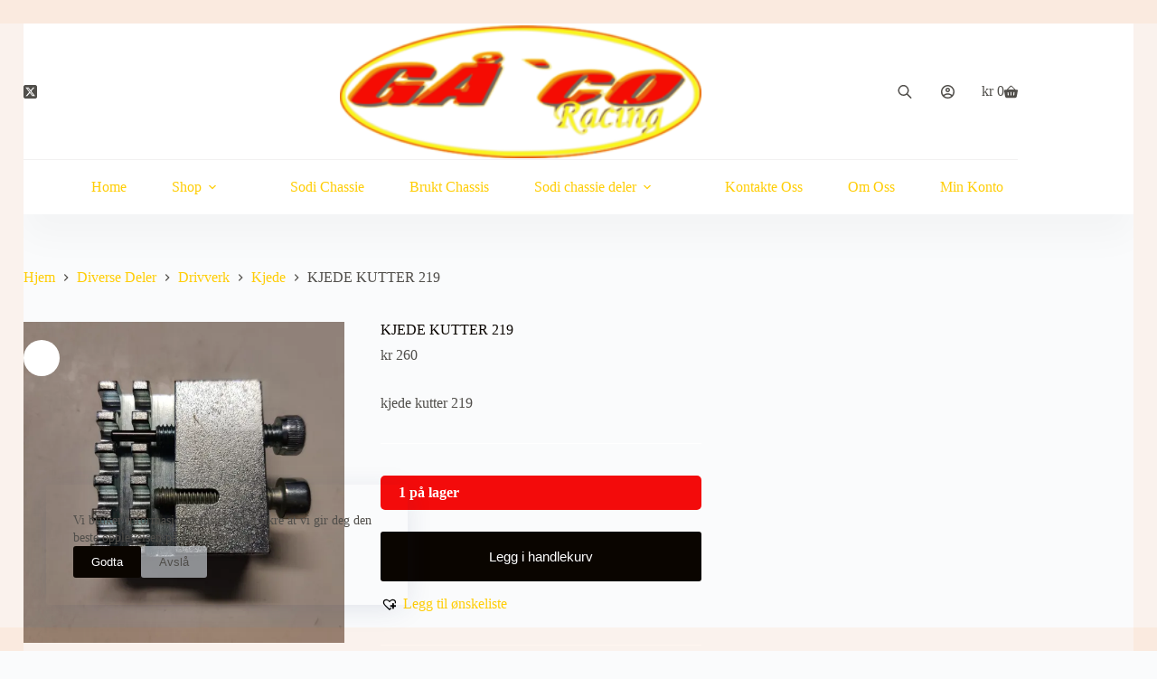

--- FILE ---
content_type: text/css
request_url: https://gacoracing.com/wp-content/plugins/remove-product-content-for-woocommerce/public/css/remove-product-content-for-woocommerce-public.css?ver=1.0.5
body_size: -134
content:
/**
 * All of the CSS for your public-facing functionality should be
 * included in this file.
 */
.archive .rpcfw-message{
	text-align:center;
}